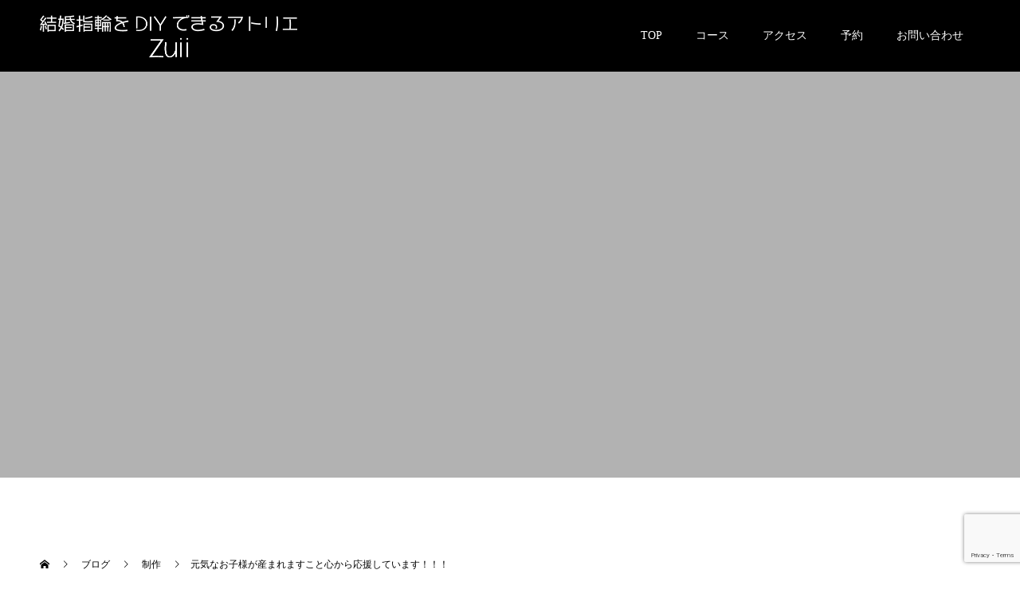

--- FILE ---
content_type: text/html; charset=utf-8
request_url: https://www.google.com/recaptcha/api2/anchor?ar=1&k=6LdW7ogpAAAAAOi0llLwKWXSZDSzpwH0xpjO0BO9&co=aHR0cHM6Ly9hdGVsaWVyLXp1aWkuY29tOjQ0Mw..&hl=en&v=PoyoqOPhxBO7pBk68S4YbpHZ&size=invisible&anchor-ms=20000&execute-ms=30000&cb=clfshmomc5ri
body_size: 48526
content:
<!DOCTYPE HTML><html dir="ltr" lang="en"><head><meta http-equiv="Content-Type" content="text/html; charset=UTF-8">
<meta http-equiv="X-UA-Compatible" content="IE=edge">
<title>reCAPTCHA</title>
<style type="text/css">
/* cyrillic-ext */
@font-face {
  font-family: 'Roboto';
  font-style: normal;
  font-weight: 400;
  font-stretch: 100%;
  src: url(//fonts.gstatic.com/s/roboto/v48/KFO7CnqEu92Fr1ME7kSn66aGLdTylUAMa3GUBHMdazTgWw.woff2) format('woff2');
  unicode-range: U+0460-052F, U+1C80-1C8A, U+20B4, U+2DE0-2DFF, U+A640-A69F, U+FE2E-FE2F;
}
/* cyrillic */
@font-face {
  font-family: 'Roboto';
  font-style: normal;
  font-weight: 400;
  font-stretch: 100%;
  src: url(//fonts.gstatic.com/s/roboto/v48/KFO7CnqEu92Fr1ME7kSn66aGLdTylUAMa3iUBHMdazTgWw.woff2) format('woff2');
  unicode-range: U+0301, U+0400-045F, U+0490-0491, U+04B0-04B1, U+2116;
}
/* greek-ext */
@font-face {
  font-family: 'Roboto';
  font-style: normal;
  font-weight: 400;
  font-stretch: 100%;
  src: url(//fonts.gstatic.com/s/roboto/v48/KFO7CnqEu92Fr1ME7kSn66aGLdTylUAMa3CUBHMdazTgWw.woff2) format('woff2');
  unicode-range: U+1F00-1FFF;
}
/* greek */
@font-face {
  font-family: 'Roboto';
  font-style: normal;
  font-weight: 400;
  font-stretch: 100%;
  src: url(//fonts.gstatic.com/s/roboto/v48/KFO7CnqEu92Fr1ME7kSn66aGLdTylUAMa3-UBHMdazTgWw.woff2) format('woff2');
  unicode-range: U+0370-0377, U+037A-037F, U+0384-038A, U+038C, U+038E-03A1, U+03A3-03FF;
}
/* math */
@font-face {
  font-family: 'Roboto';
  font-style: normal;
  font-weight: 400;
  font-stretch: 100%;
  src: url(//fonts.gstatic.com/s/roboto/v48/KFO7CnqEu92Fr1ME7kSn66aGLdTylUAMawCUBHMdazTgWw.woff2) format('woff2');
  unicode-range: U+0302-0303, U+0305, U+0307-0308, U+0310, U+0312, U+0315, U+031A, U+0326-0327, U+032C, U+032F-0330, U+0332-0333, U+0338, U+033A, U+0346, U+034D, U+0391-03A1, U+03A3-03A9, U+03B1-03C9, U+03D1, U+03D5-03D6, U+03F0-03F1, U+03F4-03F5, U+2016-2017, U+2034-2038, U+203C, U+2040, U+2043, U+2047, U+2050, U+2057, U+205F, U+2070-2071, U+2074-208E, U+2090-209C, U+20D0-20DC, U+20E1, U+20E5-20EF, U+2100-2112, U+2114-2115, U+2117-2121, U+2123-214F, U+2190, U+2192, U+2194-21AE, U+21B0-21E5, U+21F1-21F2, U+21F4-2211, U+2213-2214, U+2216-22FF, U+2308-230B, U+2310, U+2319, U+231C-2321, U+2336-237A, U+237C, U+2395, U+239B-23B7, U+23D0, U+23DC-23E1, U+2474-2475, U+25AF, U+25B3, U+25B7, U+25BD, U+25C1, U+25CA, U+25CC, U+25FB, U+266D-266F, U+27C0-27FF, U+2900-2AFF, U+2B0E-2B11, U+2B30-2B4C, U+2BFE, U+3030, U+FF5B, U+FF5D, U+1D400-1D7FF, U+1EE00-1EEFF;
}
/* symbols */
@font-face {
  font-family: 'Roboto';
  font-style: normal;
  font-weight: 400;
  font-stretch: 100%;
  src: url(//fonts.gstatic.com/s/roboto/v48/KFO7CnqEu92Fr1ME7kSn66aGLdTylUAMaxKUBHMdazTgWw.woff2) format('woff2');
  unicode-range: U+0001-000C, U+000E-001F, U+007F-009F, U+20DD-20E0, U+20E2-20E4, U+2150-218F, U+2190, U+2192, U+2194-2199, U+21AF, U+21E6-21F0, U+21F3, U+2218-2219, U+2299, U+22C4-22C6, U+2300-243F, U+2440-244A, U+2460-24FF, U+25A0-27BF, U+2800-28FF, U+2921-2922, U+2981, U+29BF, U+29EB, U+2B00-2BFF, U+4DC0-4DFF, U+FFF9-FFFB, U+10140-1018E, U+10190-1019C, U+101A0, U+101D0-101FD, U+102E0-102FB, U+10E60-10E7E, U+1D2C0-1D2D3, U+1D2E0-1D37F, U+1F000-1F0FF, U+1F100-1F1AD, U+1F1E6-1F1FF, U+1F30D-1F30F, U+1F315, U+1F31C, U+1F31E, U+1F320-1F32C, U+1F336, U+1F378, U+1F37D, U+1F382, U+1F393-1F39F, U+1F3A7-1F3A8, U+1F3AC-1F3AF, U+1F3C2, U+1F3C4-1F3C6, U+1F3CA-1F3CE, U+1F3D4-1F3E0, U+1F3ED, U+1F3F1-1F3F3, U+1F3F5-1F3F7, U+1F408, U+1F415, U+1F41F, U+1F426, U+1F43F, U+1F441-1F442, U+1F444, U+1F446-1F449, U+1F44C-1F44E, U+1F453, U+1F46A, U+1F47D, U+1F4A3, U+1F4B0, U+1F4B3, U+1F4B9, U+1F4BB, U+1F4BF, U+1F4C8-1F4CB, U+1F4D6, U+1F4DA, U+1F4DF, U+1F4E3-1F4E6, U+1F4EA-1F4ED, U+1F4F7, U+1F4F9-1F4FB, U+1F4FD-1F4FE, U+1F503, U+1F507-1F50B, U+1F50D, U+1F512-1F513, U+1F53E-1F54A, U+1F54F-1F5FA, U+1F610, U+1F650-1F67F, U+1F687, U+1F68D, U+1F691, U+1F694, U+1F698, U+1F6AD, U+1F6B2, U+1F6B9-1F6BA, U+1F6BC, U+1F6C6-1F6CF, U+1F6D3-1F6D7, U+1F6E0-1F6EA, U+1F6F0-1F6F3, U+1F6F7-1F6FC, U+1F700-1F7FF, U+1F800-1F80B, U+1F810-1F847, U+1F850-1F859, U+1F860-1F887, U+1F890-1F8AD, U+1F8B0-1F8BB, U+1F8C0-1F8C1, U+1F900-1F90B, U+1F93B, U+1F946, U+1F984, U+1F996, U+1F9E9, U+1FA00-1FA6F, U+1FA70-1FA7C, U+1FA80-1FA89, U+1FA8F-1FAC6, U+1FACE-1FADC, U+1FADF-1FAE9, U+1FAF0-1FAF8, U+1FB00-1FBFF;
}
/* vietnamese */
@font-face {
  font-family: 'Roboto';
  font-style: normal;
  font-weight: 400;
  font-stretch: 100%;
  src: url(//fonts.gstatic.com/s/roboto/v48/KFO7CnqEu92Fr1ME7kSn66aGLdTylUAMa3OUBHMdazTgWw.woff2) format('woff2');
  unicode-range: U+0102-0103, U+0110-0111, U+0128-0129, U+0168-0169, U+01A0-01A1, U+01AF-01B0, U+0300-0301, U+0303-0304, U+0308-0309, U+0323, U+0329, U+1EA0-1EF9, U+20AB;
}
/* latin-ext */
@font-face {
  font-family: 'Roboto';
  font-style: normal;
  font-weight: 400;
  font-stretch: 100%;
  src: url(//fonts.gstatic.com/s/roboto/v48/KFO7CnqEu92Fr1ME7kSn66aGLdTylUAMa3KUBHMdazTgWw.woff2) format('woff2');
  unicode-range: U+0100-02BA, U+02BD-02C5, U+02C7-02CC, U+02CE-02D7, U+02DD-02FF, U+0304, U+0308, U+0329, U+1D00-1DBF, U+1E00-1E9F, U+1EF2-1EFF, U+2020, U+20A0-20AB, U+20AD-20C0, U+2113, U+2C60-2C7F, U+A720-A7FF;
}
/* latin */
@font-face {
  font-family: 'Roboto';
  font-style: normal;
  font-weight: 400;
  font-stretch: 100%;
  src: url(//fonts.gstatic.com/s/roboto/v48/KFO7CnqEu92Fr1ME7kSn66aGLdTylUAMa3yUBHMdazQ.woff2) format('woff2');
  unicode-range: U+0000-00FF, U+0131, U+0152-0153, U+02BB-02BC, U+02C6, U+02DA, U+02DC, U+0304, U+0308, U+0329, U+2000-206F, U+20AC, U+2122, U+2191, U+2193, U+2212, U+2215, U+FEFF, U+FFFD;
}
/* cyrillic-ext */
@font-face {
  font-family: 'Roboto';
  font-style: normal;
  font-weight: 500;
  font-stretch: 100%;
  src: url(//fonts.gstatic.com/s/roboto/v48/KFO7CnqEu92Fr1ME7kSn66aGLdTylUAMa3GUBHMdazTgWw.woff2) format('woff2');
  unicode-range: U+0460-052F, U+1C80-1C8A, U+20B4, U+2DE0-2DFF, U+A640-A69F, U+FE2E-FE2F;
}
/* cyrillic */
@font-face {
  font-family: 'Roboto';
  font-style: normal;
  font-weight: 500;
  font-stretch: 100%;
  src: url(//fonts.gstatic.com/s/roboto/v48/KFO7CnqEu92Fr1ME7kSn66aGLdTylUAMa3iUBHMdazTgWw.woff2) format('woff2');
  unicode-range: U+0301, U+0400-045F, U+0490-0491, U+04B0-04B1, U+2116;
}
/* greek-ext */
@font-face {
  font-family: 'Roboto';
  font-style: normal;
  font-weight: 500;
  font-stretch: 100%;
  src: url(//fonts.gstatic.com/s/roboto/v48/KFO7CnqEu92Fr1ME7kSn66aGLdTylUAMa3CUBHMdazTgWw.woff2) format('woff2');
  unicode-range: U+1F00-1FFF;
}
/* greek */
@font-face {
  font-family: 'Roboto';
  font-style: normal;
  font-weight: 500;
  font-stretch: 100%;
  src: url(//fonts.gstatic.com/s/roboto/v48/KFO7CnqEu92Fr1ME7kSn66aGLdTylUAMa3-UBHMdazTgWw.woff2) format('woff2');
  unicode-range: U+0370-0377, U+037A-037F, U+0384-038A, U+038C, U+038E-03A1, U+03A3-03FF;
}
/* math */
@font-face {
  font-family: 'Roboto';
  font-style: normal;
  font-weight: 500;
  font-stretch: 100%;
  src: url(//fonts.gstatic.com/s/roboto/v48/KFO7CnqEu92Fr1ME7kSn66aGLdTylUAMawCUBHMdazTgWw.woff2) format('woff2');
  unicode-range: U+0302-0303, U+0305, U+0307-0308, U+0310, U+0312, U+0315, U+031A, U+0326-0327, U+032C, U+032F-0330, U+0332-0333, U+0338, U+033A, U+0346, U+034D, U+0391-03A1, U+03A3-03A9, U+03B1-03C9, U+03D1, U+03D5-03D6, U+03F0-03F1, U+03F4-03F5, U+2016-2017, U+2034-2038, U+203C, U+2040, U+2043, U+2047, U+2050, U+2057, U+205F, U+2070-2071, U+2074-208E, U+2090-209C, U+20D0-20DC, U+20E1, U+20E5-20EF, U+2100-2112, U+2114-2115, U+2117-2121, U+2123-214F, U+2190, U+2192, U+2194-21AE, U+21B0-21E5, U+21F1-21F2, U+21F4-2211, U+2213-2214, U+2216-22FF, U+2308-230B, U+2310, U+2319, U+231C-2321, U+2336-237A, U+237C, U+2395, U+239B-23B7, U+23D0, U+23DC-23E1, U+2474-2475, U+25AF, U+25B3, U+25B7, U+25BD, U+25C1, U+25CA, U+25CC, U+25FB, U+266D-266F, U+27C0-27FF, U+2900-2AFF, U+2B0E-2B11, U+2B30-2B4C, U+2BFE, U+3030, U+FF5B, U+FF5D, U+1D400-1D7FF, U+1EE00-1EEFF;
}
/* symbols */
@font-face {
  font-family: 'Roboto';
  font-style: normal;
  font-weight: 500;
  font-stretch: 100%;
  src: url(//fonts.gstatic.com/s/roboto/v48/KFO7CnqEu92Fr1ME7kSn66aGLdTylUAMaxKUBHMdazTgWw.woff2) format('woff2');
  unicode-range: U+0001-000C, U+000E-001F, U+007F-009F, U+20DD-20E0, U+20E2-20E4, U+2150-218F, U+2190, U+2192, U+2194-2199, U+21AF, U+21E6-21F0, U+21F3, U+2218-2219, U+2299, U+22C4-22C6, U+2300-243F, U+2440-244A, U+2460-24FF, U+25A0-27BF, U+2800-28FF, U+2921-2922, U+2981, U+29BF, U+29EB, U+2B00-2BFF, U+4DC0-4DFF, U+FFF9-FFFB, U+10140-1018E, U+10190-1019C, U+101A0, U+101D0-101FD, U+102E0-102FB, U+10E60-10E7E, U+1D2C0-1D2D3, U+1D2E0-1D37F, U+1F000-1F0FF, U+1F100-1F1AD, U+1F1E6-1F1FF, U+1F30D-1F30F, U+1F315, U+1F31C, U+1F31E, U+1F320-1F32C, U+1F336, U+1F378, U+1F37D, U+1F382, U+1F393-1F39F, U+1F3A7-1F3A8, U+1F3AC-1F3AF, U+1F3C2, U+1F3C4-1F3C6, U+1F3CA-1F3CE, U+1F3D4-1F3E0, U+1F3ED, U+1F3F1-1F3F3, U+1F3F5-1F3F7, U+1F408, U+1F415, U+1F41F, U+1F426, U+1F43F, U+1F441-1F442, U+1F444, U+1F446-1F449, U+1F44C-1F44E, U+1F453, U+1F46A, U+1F47D, U+1F4A3, U+1F4B0, U+1F4B3, U+1F4B9, U+1F4BB, U+1F4BF, U+1F4C8-1F4CB, U+1F4D6, U+1F4DA, U+1F4DF, U+1F4E3-1F4E6, U+1F4EA-1F4ED, U+1F4F7, U+1F4F9-1F4FB, U+1F4FD-1F4FE, U+1F503, U+1F507-1F50B, U+1F50D, U+1F512-1F513, U+1F53E-1F54A, U+1F54F-1F5FA, U+1F610, U+1F650-1F67F, U+1F687, U+1F68D, U+1F691, U+1F694, U+1F698, U+1F6AD, U+1F6B2, U+1F6B9-1F6BA, U+1F6BC, U+1F6C6-1F6CF, U+1F6D3-1F6D7, U+1F6E0-1F6EA, U+1F6F0-1F6F3, U+1F6F7-1F6FC, U+1F700-1F7FF, U+1F800-1F80B, U+1F810-1F847, U+1F850-1F859, U+1F860-1F887, U+1F890-1F8AD, U+1F8B0-1F8BB, U+1F8C0-1F8C1, U+1F900-1F90B, U+1F93B, U+1F946, U+1F984, U+1F996, U+1F9E9, U+1FA00-1FA6F, U+1FA70-1FA7C, U+1FA80-1FA89, U+1FA8F-1FAC6, U+1FACE-1FADC, U+1FADF-1FAE9, U+1FAF0-1FAF8, U+1FB00-1FBFF;
}
/* vietnamese */
@font-face {
  font-family: 'Roboto';
  font-style: normal;
  font-weight: 500;
  font-stretch: 100%;
  src: url(//fonts.gstatic.com/s/roboto/v48/KFO7CnqEu92Fr1ME7kSn66aGLdTylUAMa3OUBHMdazTgWw.woff2) format('woff2');
  unicode-range: U+0102-0103, U+0110-0111, U+0128-0129, U+0168-0169, U+01A0-01A1, U+01AF-01B0, U+0300-0301, U+0303-0304, U+0308-0309, U+0323, U+0329, U+1EA0-1EF9, U+20AB;
}
/* latin-ext */
@font-face {
  font-family: 'Roboto';
  font-style: normal;
  font-weight: 500;
  font-stretch: 100%;
  src: url(//fonts.gstatic.com/s/roboto/v48/KFO7CnqEu92Fr1ME7kSn66aGLdTylUAMa3KUBHMdazTgWw.woff2) format('woff2');
  unicode-range: U+0100-02BA, U+02BD-02C5, U+02C7-02CC, U+02CE-02D7, U+02DD-02FF, U+0304, U+0308, U+0329, U+1D00-1DBF, U+1E00-1E9F, U+1EF2-1EFF, U+2020, U+20A0-20AB, U+20AD-20C0, U+2113, U+2C60-2C7F, U+A720-A7FF;
}
/* latin */
@font-face {
  font-family: 'Roboto';
  font-style: normal;
  font-weight: 500;
  font-stretch: 100%;
  src: url(//fonts.gstatic.com/s/roboto/v48/KFO7CnqEu92Fr1ME7kSn66aGLdTylUAMa3yUBHMdazQ.woff2) format('woff2');
  unicode-range: U+0000-00FF, U+0131, U+0152-0153, U+02BB-02BC, U+02C6, U+02DA, U+02DC, U+0304, U+0308, U+0329, U+2000-206F, U+20AC, U+2122, U+2191, U+2193, U+2212, U+2215, U+FEFF, U+FFFD;
}
/* cyrillic-ext */
@font-face {
  font-family: 'Roboto';
  font-style: normal;
  font-weight: 900;
  font-stretch: 100%;
  src: url(//fonts.gstatic.com/s/roboto/v48/KFO7CnqEu92Fr1ME7kSn66aGLdTylUAMa3GUBHMdazTgWw.woff2) format('woff2');
  unicode-range: U+0460-052F, U+1C80-1C8A, U+20B4, U+2DE0-2DFF, U+A640-A69F, U+FE2E-FE2F;
}
/* cyrillic */
@font-face {
  font-family: 'Roboto';
  font-style: normal;
  font-weight: 900;
  font-stretch: 100%;
  src: url(//fonts.gstatic.com/s/roboto/v48/KFO7CnqEu92Fr1ME7kSn66aGLdTylUAMa3iUBHMdazTgWw.woff2) format('woff2');
  unicode-range: U+0301, U+0400-045F, U+0490-0491, U+04B0-04B1, U+2116;
}
/* greek-ext */
@font-face {
  font-family: 'Roboto';
  font-style: normal;
  font-weight: 900;
  font-stretch: 100%;
  src: url(//fonts.gstatic.com/s/roboto/v48/KFO7CnqEu92Fr1ME7kSn66aGLdTylUAMa3CUBHMdazTgWw.woff2) format('woff2');
  unicode-range: U+1F00-1FFF;
}
/* greek */
@font-face {
  font-family: 'Roboto';
  font-style: normal;
  font-weight: 900;
  font-stretch: 100%;
  src: url(//fonts.gstatic.com/s/roboto/v48/KFO7CnqEu92Fr1ME7kSn66aGLdTylUAMa3-UBHMdazTgWw.woff2) format('woff2');
  unicode-range: U+0370-0377, U+037A-037F, U+0384-038A, U+038C, U+038E-03A1, U+03A3-03FF;
}
/* math */
@font-face {
  font-family: 'Roboto';
  font-style: normal;
  font-weight: 900;
  font-stretch: 100%;
  src: url(//fonts.gstatic.com/s/roboto/v48/KFO7CnqEu92Fr1ME7kSn66aGLdTylUAMawCUBHMdazTgWw.woff2) format('woff2');
  unicode-range: U+0302-0303, U+0305, U+0307-0308, U+0310, U+0312, U+0315, U+031A, U+0326-0327, U+032C, U+032F-0330, U+0332-0333, U+0338, U+033A, U+0346, U+034D, U+0391-03A1, U+03A3-03A9, U+03B1-03C9, U+03D1, U+03D5-03D6, U+03F0-03F1, U+03F4-03F5, U+2016-2017, U+2034-2038, U+203C, U+2040, U+2043, U+2047, U+2050, U+2057, U+205F, U+2070-2071, U+2074-208E, U+2090-209C, U+20D0-20DC, U+20E1, U+20E5-20EF, U+2100-2112, U+2114-2115, U+2117-2121, U+2123-214F, U+2190, U+2192, U+2194-21AE, U+21B0-21E5, U+21F1-21F2, U+21F4-2211, U+2213-2214, U+2216-22FF, U+2308-230B, U+2310, U+2319, U+231C-2321, U+2336-237A, U+237C, U+2395, U+239B-23B7, U+23D0, U+23DC-23E1, U+2474-2475, U+25AF, U+25B3, U+25B7, U+25BD, U+25C1, U+25CA, U+25CC, U+25FB, U+266D-266F, U+27C0-27FF, U+2900-2AFF, U+2B0E-2B11, U+2B30-2B4C, U+2BFE, U+3030, U+FF5B, U+FF5D, U+1D400-1D7FF, U+1EE00-1EEFF;
}
/* symbols */
@font-face {
  font-family: 'Roboto';
  font-style: normal;
  font-weight: 900;
  font-stretch: 100%;
  src: url(//fonts.gstatic.com/s/roboto/v48/KFO7CnqEu92Fr1ME7kSn66aGLdTylUAMaxKUBHMdazTgWw.woff2) format('woff2');
  unicode-range: U+0001-000C, U+000E-001F, U+007F-009F, U+20DD-20E0, U+20E2-20E4, U+2150-218F, U+2190, U+2192, U+2194-2199, U+21AF, U+21E6-21F0, U+21F3, U+2218-2219, U+2299, U+22C4-22C6, U+2300-243F, U+2440-244A, U+2460-24FF, U+25A0-27BF, U+2800-28FF, U+2921-2922, U+2981, U+29BF, U+29EB, U+2B00-2BFF, U+4DC0-4DFF, U+FFF9-FFFB, U+10140-1018E, U+10190-1019C, U+101A0, U+101D0-101FD, U+102E0-102FB, U+10E60-10E7E, U+1D2C0-1D2D3, U+1D2E0-1D37F, U+1F000-1F0FF, U+1F100-1F1AD, U+1F1E6-1F1FF, U+1F30D-1F30F, U+1F315, U+1F31C, U+1F31E, U+1F320-1F32C, U+1F336, U+1F378, U+1F37D, U+1F382, U+1F393-1F39F, U+1F3A7-1F3A8, U+1F3AC-1F3AF, U+1F3C2, U+1F3C4-1F3C6, U+1F3CA-1F3CE, U+1F3D4-1F3E0, U+1F3ED, U+1F3F1-1F3F3, U+1F3F5-1F3F7, U+1F408, U+1F415, U+1F41F, U+1F426, U+1F43F, U+1F441-1F442, U+1F444, U+1F446-1F449, U+1F44C-1F44E, U+1F453, U+1F46A, U+1F47D, U+1F4A3, U+1F4B0, U+1F4B3, U+1F4B9, U+1F4BB, U+1F4BF, U+1F4C8-1F4CB, U+1F4D6, U+1F4DA, U+1F4DF, U+1F4E3-1F4E6, U+1F4EA-1F4ED, U+1F4F7, U+1F4F9-1F4FB, U+1F4FD-1F4FE, U+1F503, U+1F507-1F50B, U+1F50D, U+1F512-1F513, U+1F53E-1F54A, U+1F54F-1F5FA, U+1F610, U+1F650-1F67F, U+1F687, U+1F68D, U+1F691, U+1F694, U+1F698, U+1F6AD, U+1F6B2, U+1F6B9-1F6BA, U+1F6BC, U+1F6C6-1F6CF, U+1F6D3-1F6D7, U+1F6E0-1F6EA, U+1F6F0-1F6F3, U+1F6F7-1F6FC, U+1F700-1F7FF, U+1F800-1F80B, U+1F810-1F847, U+1F850-1F859, U+1F860-1F887, U+1F890-1F8AD, U+1F8B0-1F8BB, U+1F8C0-1F8C1, U+1F900-1F90B, U+1F93B, U+1F946, U+1F984, U+1F996, U+1F9E9, U+1FA00-1FA6F, U+1FA70-1FA7C, U+1FA80-1FA89, U+1FA8F-1FAC6, U+1FACE-1FADC, U+1FADF-1FAE9, U+1FAF0-1FAF8, U+1FB00-1FBFF;
}
/* vietnamese */
@font-face {
  font-family: 'Roboto';
  font-style: normal;
  font-weight: 900;
  font-stretch: 100%;
  src: url(//fonts.gstatic.com/s/roboto/v48/KFO7CnqEu92Fr1ME7kSn66aGLdTylUAMa3OUBHMdazTgWw.woff2) format('woff2');
  unicode-range: U+0102-0103, U+0110-0111, U+0128-0129, U+0168-0169, U+01A0-01A1, U+01AF-01B0, U+0300-0301, U+0303-0304, U+0308-0309, U+0323, U+0329, U+1EA0-1EF9, U+20AB;
}
/* latin-ext */
@font-face {
  font-family: 'Roboto';
  font-style: normal;
  font-weight: 900;
  font-stretch: 100%;
  src: url(//fonts.gstatic.com/s/roboto/v48/KFO7CnqEu92Fr1ME7kSn66aGLdTylUAMa3KUBHMdazTgWw.woff2) format('woff2');
  unicode-range: U+0100-02BA, U+02BD-02C5, U+02C7-02CC, U+02CE-02D7, U+02DD-02FF, U+0304, U+0308, U+0329, U+1D00-1DBF, U+1E00-1E9F, U+1EF2-1EFF, U+2020, U+20A0-20AB, U+20AD-20C0, U+2113, U+2C60-2C7F, U+A720-A7FF;
}
/* latin */
@font-face {
  font-family: 'Roboto';
  font-style: normal;
  font-weight: 900;
  font-stretch: 100%;
  src: url(//fonts.gstatic.com/s/roboto/v48/KFO7CnqEu92Fr1ME7kSn66aGLdTylUAMa3yUBHMdazQ.woff2) format('woff2');
  unicode-range: U+0000-00FF, U+0131, U+0152-0153, U+02BB-02BC, U+02C6, U+02DA, U+02DC, U+0304, U+0308, U+0329, U+2000-206F, U+20AC, U+2122, U+2191, U+2193, U+2212, U+2215, U+FEFF, U+FFFD;
}

</style>
<link rel="stylesheet" type="text/css" href="https://www.gstatic.com/recaptcha/releases/PoyoqOPhxBO7pBk68S4YbpHZ/styles__ltr.css">
<script nonce="8Q6eipopXP9L9lCKg_XygQ" type="text/javascript">window['__recaptcha_api'] = 'https://www.google.com/recaptcha/api2/';</script>
<script type="text/javascript" src="https://www.gstatic.com/recaptcha/releases/PoyoqOPhxBO7pBk68S4YbpHZ/recaptcha__en.js" nonce="8Q6eipopXP9L9lCKg_XygQ">
      
    </script></head>
<body><div id="rc-anchor-alert" class="rc-anchor-alert"></div>
<input type="hidden" id="recaptcha-token" value="[base64]">
<script type="text/javascript" nonce="8Q6eipopXP9L9lCKg_XygQ">
      recaptcha.anchor.Main.init("[\x22ainput\x22,[\x22bgdata\x22,\x22\x22,\[base64]/[base64]/[base64]/[base64]/[base64]/[base64]/[base64]/[base64]/[base64]/[base64]\\u003d\x22,\[base64]\x22,\[base64]/DqMKWwpXCkcOlPijCvMKDw6bDpGYFworCoWHDn8OMa8KHwrLCh8K6Zz/Di3nCucKyPcKMwrzCqFdSw6LCs8OGw4lrD8KFNV/CusKZb0N7w4vChAZIeMOgwoFWUcKew6ZYwq8tw5YSwo4dasKvw4LCgsKPwrrDk8KfME3DilzDjUHCuj9RwqDCmzk6acKow5t6bcKZHT8pJS5SBMObwpjDmsK2w5/CpcKwWsOkBX0xPcKWeHscwr/DnsOcw4jCusOnw7wgw5pfJsOSwpfDjgnDuF0Qw7Fkw71RwqvCn1UeAXBRwp5Vw47CgcKEZUAmaMO2w4kQBGBjwoVhw5UrI0k2wr/Cnk/Dp3YQV8KGUj3CqsO1FGpiPnnDucOKwqvCoiAUXsOuw4DCtzFtMUnDqy3Dm28rwrFTMsKRw7fCr8KLCRoYw5LCoxzCtAN0wrIxw4LCul8QfhctwrzCgMK4DMK4EjfChkTDjsKowrvDtn5Lb8KEdXzDhC7CqcO9wqxwWD/CgsKJcxQKARTDl8O/[base64]/CqcKDQgrDvcO5wqbCvS0vXsO+ZcOgw4Qzd8Ouw5vCtB09w6rChsOOBi3DrRzCnMKNw5XDnjPDolUsc8K+KC7DgX7CqsOaw6QufcKIUxsmScKGw63ChyLDgcKcGMOUw4vDicKfwostTC/[base64]/L0pPw4t+wqzCvcOjUCYBA8OlwonCp8O/wr7CjigvLMOVCMKfQwt7aVPCmWAuw4XDncKgwpLCqsKkw6DDo8KvwrUvwpjDhy8vw6cxDzBUb8KZw6fDoj/CiFvCpwRaw67CscOPFFzCjgxdWW/CqXfCu0YowpZtw53DsMKzw6/DmH/DucK4w5XCmsO+w4N8NcOfR8O8FiJjAEoyccKNw6NGwrJXwqgpw4oQw4Fpw6gbwq/DqcKYEDJ+wphaVTDDjsKvMcK0w5vCmsKQGcOBMQnDjA/CvMOrTATCosK9wpHCm8OGScOkWcOkF8KJST/[base64]/CmcONaSvCtyHCoDnCnVdEw7bDmkxVc3IHWsOuZMK2w7vDp8KEBMOYwqAYMcKpwonDtMKQw4XDssOjwp3CshHDkhPCumtLI17DsWXCm0rCgMOXMsKIV1EiN1/ClcOPP1nDrsOhw7PDsMOWBRofwqHDjErDh8K6w6xBw7ACEMOVFMKic8KPEijDnkjDpsO0NGNcw5htwqhowrbCuVMfZRQ3HcO2wrJzRg/DnsKYcMKERMKKwotSwrDDgXLCtRrCgA/CgcOWOsKsWmRHLjFHWMKYF8O6QcOMOWpBw7nCqH/DhcORX8KKwrfCoMOtwqlpUcKiwpzCth/[base64]/wofDj8KZUMKXwp3Drj/Diy7CsQAVw73CiSDDnSXDr8O4bngOwo/DnTbDvA7CkcKmYBw5XMK1w5pqAT7DusKVw7vDm8K/YMOtwrMUbi8vZRTCihrCm8OqF8KZWXLCkkdzSsKrwrlFw40swoXCkMOnwrPCgMK0PsO2Sz/[base64]/[base64]/DucKsw7Mkw7osKsOhwpJrw4DDqV3Ch8KlUcKrw4fDhMOpTsKgwrnDp8KNQcOXbMKDw4nDncOPwpY3w5oXwqbDlXI7wrDCtTrDoMOrwp4Pw4vCisOmQnTDpsOFRxbDi1/[base64]/LHDDgcO8ZQDDp2obwpDCgBDCqW/CoD93wqbDpTvDkh85JHxzw5bCkgTDhcKYdzI1bsODJgXCgsOlw4fCtQbCm8KNAGFBw6MVwoJzeHDCvTXDuMOjw5UPw6TCoDrDhydZwr/DrAZGSFA+wpkpwofDr8Otw7EFw5lAP8OrdX4TIDVdZFnCs8Kow7Y/wo41w5LDtsK1L8KmW8KMGkPCh0rDrMKhQw0/Hn5KwqdnPT7CicK/c8Ohw7DDhRDCuMOYwqrDi8KIw4/DrHvCqcO3Y3TDg8OewrzDjMK5wqnDocO9E1TComDDhsKQwpfCnsOZXMKKw4TDnmwvCBIzc8OuR21/ScO2F8KpGX10wpDCg8Oyb8KTeWE6wrrDsBQSw4c+GcKww4DCjy4sw4UGIcKvw7fChcO4w5DDiMK/JMKCFzpICQ/DmsOew6cYwr9gTnsDw7XDsS/DmMKjwozCpcOEwr/DmsOQwp9WBMKjBzrDqkHDgsKIw5tmA8KgfhHCsnXDrMOpw6rDrMKFUwHCgcKhFQPCkC0BcMKTw7DDu8Kpw7pTG2NZMUvCp8Kow7p8fsO5BgPDsMKoM0rCgcOOwqJ+dsOXNcKUUcK4OcK5wpJJwq7CkCAJw7hYwrHDuEt3wpjDoDkWw7/CtiRiCMO+w6tiw4HCjQ/CrGAQwrTDlsK7w7vCmcKmwqFcRmtGAR7CjhZ0f8KDT0TDpcKmZzZWZcKfwqYRCRo+bMO5w4/DsRbDmcOOeMOeesO9N8Kkw7pWRTs4d301UiJLwqbDi2cuE2d0w49vw7A1w47DkzF/[base64]/w4Qbf8O3aRUzPsOzwr/DpMORw5TChwBdw6Bnw47DnFwiazp3w5PDgQfDmGxObCYnaSdhw6PCjgNhOVFkZsKkwrsSw5jCh8KJW8OCw68bGMK/EMOTamdPwrLDuAXDtcO8woHDnXnCvXPCrmpIRB0wdRUDVMKxwqBJwpBANB0Pw6DDvBJPw7XDmFRqwoBeA0vCixcAw4bCk8K8w5BDDVnCsE7DhcK4P8K0woXDqWYbHsK2wqbDrMKqHW0fwpPCiMO2aMOSwp3DlxzDpmsWbsK8woPDjMOnU8KYwr9xwoYaASzDtcKPJwA/eTjDnQfDtcKvw5TCr8Obw4jCi8OKe8KdwqnDmBrDpgDDmDIHwqrDtsKTf8K1FsKILEkfwrEVwqEkMh3DoxVQw6TCiC3Cvlwmw4XDmFjDmwV4w4rDvSYzw4gCwq3DuU/CiRIJw7bCoEN8Fn1TfkPDiTsHTsOkS0DClsOhWcOhwrl+C8Ovwo3Cj8OHw5nDgBXCjlY3PzxKOHc6w4XDrjVdTgbCkF5hwoTDiMOXw4NsIsOBwpbDhUYtC8KDHi/[base64]/Dj3/[base64]/NgfCuk7ChmsxRwwScTjCvMKQw7k7w5TDicOkw5lSwo/[base64]/DtcKMwovDhnnClMO7ScKDw6XCmcKhasKXDcOsfyvDusOtZnTDncKcFcOVbn7ChMO7aMKcw6dVR8Ofw5TCqW8qw6kVfHEyw4XDtkXDtcOqwqvDnMKtNVxUw6LDu8KfwpHDvFzCoSN0wpRyD8OHQsOPwq/Cs8OZwrvCrnnCq8O8V8KQIMKKwqzDuElZY2RLQsOZfMKuXsKcwqfDn8KJw78Tw41tw6HCvRACwrPCrBrDiHfCvEPCuGgHw77Dg8KAFcKawoIrQx8rwr3CpsKnK1/Cu0xJwoE+w65mLsK1K1AIa8KWKEfDpgJiwpcdwovCu8O8VcKdZcOKw6F2wq7CpcKgWsKoFsKAccKkKG5/wp3Ch8KkCh7CmW/[base64]/Cr0zDq8KkwrbDvMOow7UPVcO2wog9JcK4bMKxVMKkwo/Dt3xCw4ALVV0DIV4Vdw3DnMKkNy7DlsORY8OBw7HCp0fDu8K5Xio8IcOIGCMLa8OpMRPDsikYP8KVw4nCtcKTHEbDrGjDpsOyw53Cs8KxT8O3wpTCkgDCo8K9w4JnwoN2GADDnGw6wr1jwqZhEUdswpzCu8KzC8OuVFPDvG0AwpzDocOjw7rDo09ow5TDj8KfesK/dR4ZcETDhCIRPsK3w7zDsRM5JkUjUyXCjxPDvT8+wrFYE17CpxPDlGxCIcO5w7HCgkrDgcOBQ21Pw6RnXT9Fw77DpsONw4QlwpEtwqFAwobDnUwUanLChk89TcKMGcKwwpnCu2DCuBrCpnkqWMKZw758LmbChcOCwo/[base64]/CvQVCw5FeZMOrZsKzw5EGw4tIV8OVf8KLe8OfLcKgw6EDB2vCuAPCrcK9wqTDq8K0WsKnw6DCtsKWw755L8KGAsO+w7ECwrh3w6tEwqcjwr3Ct8OSwoLDsWMifsK9C8K8w4FAwq7CpcK/[base64]/CvcKXwphyXm1MwrPCoyPDmsKvBGNswpzDh8K+w5MGbAcOwrnDr2DCr8KowqA+RsKZYsKOwpvDiXbDrMOtwqxywrE1JcOew4c+TcK6wp/Cn8KLwpDCqGbDk8KEwqJkwpJLwp1FJcOYw5xaw6PCjhJUKWzDkMOcw5AIcxs8wobDkDDCtsO8w4EUwqPCtmjDuBlKc2fDoQjDhlohFnrDsjPDjcOCworDncOWwr4SHcK5QMOlwpHCjhbClV7DmQjCnzvCuWHCk8OFwqc/[base64]/w7bDjgdxGsOtwprDhsOcLMOswq87w6DCsg4uw6QbasKawqTCt8OxTsOzcn/Cg08ZbhREZAvCvBjCpcKdYFYdwp7CkFgpwrzDs8KmwqTCpsO/JG/CuibDjw3DsWBoEMOCJhwRwrzCt8OVA8OHPmwOSMKTw4gVw4PDtcOcd8K1VHrDgw/Cp8KLOcOuXcKww5YMw7jCnzM8d8Kuw60IwoFvwoZZw6xRw7oNw6DDgsKqX1PDg3hWcA7DkX/CnUU0dWAqwq0ow7TDuMOdwrAKfsKyN0VcNsOTCsKSBMKkwohMwplIS8O7KltzwrXDjsObw5vDkgVIRU/CvjBAdcKrRmzCoVnDjFHCucKxesOOw6fCg8OJAcOEeEPChMOmw6phw7Q0YsKmwoPDpmfDqsKvNTULwpcAwpnCiADDkh3CvHUnwpVVM1XChMK+wrLDgMK2EsO0wqTCm3nDjTROPg/Du0R3SVgiw4LCrMOkKMOnw4YGw6vDn0nCusOdQV3CrcOmwp7Ch3cow5RawrLCvXHDvcOqwqIewoIvCBrDrB/[base64]/DicOUFzvDu8OrdcO1NsOQXk3CniHDv8O+w7/CoMO0woFMwprDu8OBw4XCgcOkUFZeFsK5wqNXw4nDhVZhYk/Dn2YlasK5w63DmMOYw5w3ecKCGsOiccKFw4DCm1tGAcKHwpbDkEHDmsKQSwg3w77DpBQoQMOcUmTDrMKOwp4bw5FNwqHCn0Jow4DDhcK0w4nDoDAxwojDrMOSW35Gw5/ClsKsfMKiwot/QUZVw58MwobCiEYIwqnDmTUER2HDswvCu3jDicKpF8OBwr8YKD3ClTHDmS3CpSPDjHU/[base64]/DsXfDuMKSwpYYTBkQf3M2wo5Dw70nw6lqwqJcK3kTPmjCngoSwoNvwqMxw7/Cs8Ozw6nDpG7Ch8KEFHjDrCbDgMOXwqZBwodDTRPDm8KeAiwmang/UTXDo0tCw5HDo8OhPcOie8KyawwPw6t4wonDhcOxw6poGMKXwrxkV8O7w5UUw7UGAiEZw4nCnsOkwqDCu8K4TcOcw5YSwoLDmcOewqpHwqBCwrLCr3IbdgTDrMK8XsK5w6dpSMOecsK+cAPDh8OkNUknwoXCi8K2VsKiD27Djh/CssOVUMK3BsOQeMOHwrgzw5nDh2dLw7gfdsO0w4/Di8OtVBs9w4/Cj8Omc8KeUGE5wp90fsOrwr9JKsKmGsO9wrghw4TCq0wdfsKFBMO9aRjDhsKOBsOQw4LCj1MZKEcZCh01XQs2w4/CiC9vZ8Ohw7PDucOww4rDlMO6bcOIwqvDj8OCwoPDtRRNKsOgNi3Do8Opw7o2w6TDgsOANsKoZzvDrVLDhUQ2wr7Cq8K3w6EWPX8EYcObFALDqsO6woTDgidvQ8KREzvDon4Yw4PCuMKHRybDiUhCw7TDiw3CtQB3GRfCkz4cBUUvIMKPw4zDng/CiMKYeEVbwqJJwonDpEA6EMKrAC7DgjMzwrDCuA8UYcOIwobCgQVMcxfCpsKdUQdXXx3DukpOwrxJw7wVZFdow5AjKMOCfcO8MjozU35Zw7XCocO2UTTCuxUUY3fCqFd7HMK6A8K1wpZxblprw6w1w7nCnHjChsKxwqt2QF/DnsOGcC/[base64]/[base64]/DrMOywqUowo/CvTbCs8OlNMOLw67DlMOUdETDvl/[base64]/Ct1vCqMKxHi4ww4bDokcnwqd+Pz7CoBtqwpDDg1rCsVhje0BXw7TChEF/ZcOvwrwPwozDvQgtw5jCr1JbUcOLYMKxGMORC8OAYhrDrSpkwo3CmDnCnRZrXMKzw445wpDDhcO/UsOSC1DDmsOGS8Knd8KKw7rCucKvFRxfYMO5w4HCk2/[base64]/JGXCgMO9HcKZA8O0wpduwphtU8Kyw5LDt8OMf8O1AQvCu1jCnsOPwp8Kwp1+w5Rqw5/CmnXDnU/CgRLChj7Cn8OTeMOxwoXCgsOywr/DtMOww6rCl2IsK8OAW3HDqR4bw7PCnkdNw5BMP2bCuS7CulbCg8OFXcOoWsOCUsOYVB1BLmkyw7BfG8KdwqHChnkuw7MswpXDlMKeRsODw5wTw5fDuArChB4NBybDoX3CrBUdw4phw6R8VX3CjMOew43CjsKzw5lXwqvDnsOYw4lVwrERTcOjdcOKF8K4YcO/[base64]/CocKrDcOLS2luIWHCiMKwcsOpLMOfwr9Yd8OawpFPI8O4wpQaOykPFk5ZKXphe8OZHQ/CqAXCjTULw4R5wrLCjMO9OGAxw4RoTsKdwoPCh8Kzw5vCjcKOw7fDssO5IsO7wqY7wp3CkBfDnMOeacOFf8K7XhnChm5Ow6QZUcOCwqjDrhFcwrkeX8KFUh7DvcK6wp1Gw7TDk0Y8w4jCggZww6zDpxEhwqcfwrpmPkvDkcOpHsKyw6UIwoPCvsK/[base64]/w7zCpMKqwoIUwpnChDtuLsOvRSDDscKlOcOOw6IUw68fOFnDjsKqIgXCrU1Uwow0Q8OOwqvDon7ClsKXwrpZw7HDkxk2wpMNwqrDt1XDqkbDpsKxw43CjA3DjMKRwqzCgcOAwqwbw4rCri9/V2J1wqxNY8KsZMOkOsOzwoVoDhLCpH3Dhh7DssKOIXDDqsK6woXCoi4fw6/Cn8OUFjfCtEtJB8KgOAXDkGYmBkh7dMOmZWsgRm3DoxfDrFTDs8K9w5XDj8OUXsKeKVnDp8KBXmhvQcKCw4ZmRRDDs0AfB8KWw7/DlcO7R8KHw53CpGDDpcOCw54+wrHCtgLDocO/w6RCwpU/w5zDjsKVP8OTw4EiwonCj3LCsQI7w7rDt1zDpzHDsMKEU8OvM8KvW1B0wr0RwqE4wrjDmjdtU1gpwppjCMKNAGdZwoPDv3lfLyvDqsKzZsKuw4Qcw6/Cm8OlKMOFw6jDncOJe1DDncORPcO6wr3CrXRmwp9pw5bDosKeO3ZNwpTCvgsSw4HCmlbCk0B6eDLDv8Kkw4jCnQ8Dw4jDtMKfBUdlw5DDuw8SwrPCpHYww7HChMKuXcKRw5Vvw6EnR8O9ORfDvMO/XsOyex/Dj1ZgNEEpF2vDnnBAESjDpcOcAXx7w5hnwpdVB10YDMOxwqjCjBHChMOXTDXCjcKRNlI4wpsRwr5AFMKUbcOmw7M5wqHCqMO5w6Zbw7tSw7UdMxrDgUrCjsKxfUdMw67CjR3Dn8K4wooyc8Oqw6jCpyR3ccKaOQrClcOeScKOw5ckw7lxwp9zw5tYPMO+QC09w7dtw5/ClsO1UHscwpzCoU42McKjwp/CqsKCw7dSYWbChMK2f8ObBxvDqinDigPCkcK5FCjDql3CtwnDkMKOwo3CjWlIAmgQXzMjWMOmYcO0w7jCiWbDlw9Uw67Cr01+CFbDowzDs8OlwojCkTU8OMK7w60Uw5lOw7/DqMKsw4lGdcOBP3YiwqVMwprChMKOJHMfKjdAw50Cw7lYwp/[base64]/ccO9JhHDrcOKdcOZEcKKw5zDpg5zBSTDnVM3wqxdwp7DsMKGYsKwDMKZOcKUwq/Dn8O1wpMiwrJRw7/DuDPCjBgVYRNlw5wJwojCvjtCek4aVydAwos7bEtJAMOzwpLCnnHCiF9WEcOqw6FSw6Emwp/DpcOlwqEaBVLDisKIUQjCjEIMw5lpwqDCmcK+XMKPw7V7wo7Ct10JI8Ojw53Cok/DghnDrsKww75hwpdeCX9Dw77DqcKbw5vCihh6w7HDh8Kvwq9icBhww7TDgx7CuD9Dw6vDmgjClClMwpfDugLCg2cww4XCvAHDrMOxIMOrXsKTwoHDlzPCmsO5J8OSX1BOwrPDsHLCs8Klwr/DgMOHScOTwo3Dh11rCsOZw6XDi8KcTsOLwqrDsMOcQMOQw6pfw5ZBMS8FU8O5IMKdwqN1wrkawpZOdUt+e3vDnEXCpsKzwrQdwrFRwoPDpn1EMXvClH80P8OQSlpkQ8KNBsKKwqPCg8Olw5DDs2gAa8O4wo/[base64]/DicKcwqNNwqHCuMK8VlshMcKCw5bDl8K5wq1lGlc8STFlwozDq8K0wqrDj8OAZ8OSNMKZwqrDh8O6C2JFwq84w7BqCAhTwqXCpybDgApNcsKiw7lGJwolwrjCp8KEKWLDtzQ8fjh2ScKyfcKFw7/[base64]/DrGHCv8OvJVZwEiYqw6UEL3Zjw5A4IcOlZEJVVSTCnMKfw7zDncKVwqVuw6B3wrNgJ2/[base64]/DgClXwrIwwpBNCT4fMsOGwoBXFw3Cs1LDo0wJwpJJBi/DisOeAHjCuMKZOHHDrMKiwrdIVlRoaAYtATDCqsORw4rCsmzCs8ORb8OhwqwlwrcuX8O3wq1lwozCtsKaAcOrw75MwrZkTcKMEsOJw6wAA8KbGcO9wrsRwpEFUyIkRRQ+b8KWw5XCiXDCq3sdFGXDosOcwo/[base64]/wrLDlVcSwo14acOOw7PDq8KTFMK2wrTDssO2w7d9w5MIZcKIwoXDlsKsFx1nT8OzRMOBOcOhwponXlF9wrQyw68aWwogCQjDmkVPD8Kkdlcrf1ktwosAPsKtw4DDgsOZFClTw6NVCMO+EcOGw6B+c33ClTY8O8K/ayjDiMOvF8OBwqwHOcK0w6/DrxA8w40vw5JiMcKOGCjCrsObAcK/wpXCr8OPwoAYaWHDmn3DqDc3wr43w6PCrcKER1/DscOHCVfCmsOzRsK7fwHCux0hw794wrLDsgQrSsO0PCFzw4YlccOfwpXDnGbDjUTDrg7CrMO0wrvDtcKHc8O7eWASw75BJX9hbcKgeQ7CvcOYKsKXw65CAHjDnWI+BUHCgsK/w4YMF8KKVyEKw4oMwpFRwp5Sw4HCgW3Ci8KFDygUccO2e8OwRcK6ZG1UwqPDv1sPw5AbGArCl8O/wrQ3Q2tAw5k7w5/CocKrIMOUAAQcRlfCh8KxSsO9acOjcE4EFUjDlsK7ScKxw6zDkC7DklxRYmzDszAWf1hqw4zClxvDth7Di3XCtMO/wonDuMOxG8OYDcO3wopmY1dHWsK2woPCvcKMYsOWAXdSCsO/w7Rrw7LDgSZuw5/DtMKqwpgIwrRiw7fDrDTDnmjCpFnDqcKVRcKPbDhlwqPDuFjDmDkkSkXCqD7ChcO/wr/CtMOwQH5SwqfDh8KrSk/Cv8OVw4x/w4JkesKhHsOyJMKZwotPZMObw7Juw4fDr0ZTFzVqF8K9w7REL8OcZDg7Pl0lUMKkU8OWwocnw5d/[base64]/w47DmcKXXSxhwpDCh8KTeEQiZMK3Eidcwr0hwohPOcOmw4Zrw7rCvBDCmsO1EcOxFxwUGkUDVcOAw5w2TcOPwpYDwrUrSUkbwrnDt3VEwofCtHbDvcKgQMOawqFVPsKtR8OXBcO0w6zDk11ZwqXCmcOtw6IFw5bDu8O/[base64]/Dq8KBAcOcXnlPwq1kw7wKSS0kwplXw4PCsTUfw5JedsOswpzDlsO7wopJZMOhVz1iwoAvQMOhw67Dk0bDmGg7FSUYwr1hwpPDhsK5w5PDi8KRw77Dt8KvTMOxwoTDkncyGMKuacKRwrhSw4jDjsOuUljDs8OLKiHDqcOueMK/VgJxw5vDkQvDkE/DjsK/w6vDv8KTS1FQC8Otw6Z4Z0xpwoXDqiMsYcKMwpzCucKtAk3CtTx/dBrCsQbDpsKjwp3DrAvCmsOewrTCtHfComHDtR58HMOhPk1jGRzDonx/dVxbwpfDp8O7FG9LRD3CisOswrctDwA1dCPChMO5wq3DqMKFw5rCj0zDnsOIw4PCs3R9woDDg8OGwpvCt8KCemLDnMKWwqJ/w68bwrjCg8O/w5Nfw6d1KAd7T8OpFSHDtD3Cq8ODUsODDcKcw7zDocOPDMOFw5NEIMOUG0XCryc+w70kWsK7V8Kqcms5w40iA8KDMUTDj8KNOTTDnsKcDMO+dXfCglouASbCmz/Ci3pZccO1fn9zw7zDrRPCrcODwo8Ew6JPwqTDqMOww4h2QGbCv8ONwoDCiU/DmcKrWsKjw7nCimbCihvCjMO0wo7CqRB0M8KeNivCkxPDjsO3w7nCjUkdf2fDl3bDiMORVcKHw4jDnRTDplbCsx4vw7rDpcKpWE7Cpzs2QRbDhsOBdMKgCjPDjTXDmsKac8K/AMOXw4rDkQYww7LDhMOvCgQ6w4bCoTHDi3ddwotIwrXDpU1fPB7CiDfCgR4WBHLDiSHDlVHCqgPCgBIuNzVdI2rDjQZCO3o5w5tqSMOHHnkMXE/DkVN/wrF7RsOiMcOYQHZoQ8ODwofClkxFWsKzSMO/QcONw6U5w4wRw5TCiXhAwrtjworCuAPDvMOOFFzCrxxMw5LCuMKCw4Vnw7omw7JeI8O5w4hjw7PDoVnDuWoqST9/w67CtcKIZsKvbMOwRsOOw77ChHzCqi/CscKoY34rXlDDoxFzNsKNWz1IG8KlD8K2ZmUDHi0qfcK6wrwEw4Rtw4PDrcOiOMOhwrdBw4PDv2Viw6Zme8KswqQdRyUyw4kqY8O/w6R/bMKIwp3Dk8Omw6InwotqwoJmdX4HEMO1woYnO8Kuw4fDp8KIw5xZPMK9LQ8Qw4kTY8Kgw73CqDRywojDoj0dwqIhwrnDscKrwrLCgcOxw4zDnnYzwoDCjAZ2IX/CusO3w7sEMh5EAXDDlgfCmFYiwpMhwoDCjCAvw4XDsBHDmnHDlcKZJjjCplbDqR5ify/CtMOzb1xCwqLDt3rDoAvCpEBnw4bDtsOZwq7Dmjlmw6orS8OHKMOtw6/CgcOpTcKVbMOIwpLDs8K4DcOnB8OkNsOuw4HCrMKFw40Qwq/DtT15w45Hwrxew4p9wpXDjDzDtQPDgMOgwq/[base64]/wpE8DGYuw6oXdS3ClMOOO2J6wrvDvyDDksKewo3CusKbwrHDg8KsMcOcW8KNwrt+ACFpFnrCucOKRsO4UcKJCsOzwoHCgz/[base64]/CjcOTb8O+FyrCnSJpwp/[base64]/w5rCrCs6w6jCug94VsOrw78hMMKHPQQDWMOKw4LDq8OAw5LCpVLCn8KxwovDmwfDo0/DjFvDk8K4DErDpmPCrx7CrQR5wp0rwpdgwojCiw0nwq7DpFh8w7TDvzTCoEjCmD/DpcKhw4UTw4jDkcKQGDzCsWzDkzdCC3TDjMOfwq7CmMOUCMKfw6sfwrzDgTIDw5jCpl9zQ8KQw4vCqMO6BcKGwrI2wpvDnMOHbsKEwr/CiDfCgcO3HX1cLS1Ww5nCtznDlMKzw7pYw7DClsOxwp/CmcOrw4M7BH0NwpJTw6FWJF5RWMO2LVbChCt8fMOmwosPw4JUwoPCgibCvsKKPl7DvcKswr5hw745AMOvwrzCiXl3V8KzwqxeZ3PCgSBNw6zDoRbDj8KDAsKpCsK9OMOcw6QSwovCu8OIBMOjwo3ClMOnaXUrwrZ/[base64]/CjMKBe2ZbUQ/DlmYtL8KJBH/Ct30ywp7DksO2WsKVw7zDqXXCmsK3w7dCwrV5QMKPw7vDiMKbw69Xw5jDgMKfwq3CgBrCmjjDsUHCucKVwpLDvQDCjMORwqvDs8KPOG4Dw7Zkw5QYdMOSSzrDjsKGVCvDqcKtD0HCmjzDqsOqW8OUZmRUwozCvBwcw44swodOwqPCliTDkMKwN8K/[base64]/GkQ4ScKVwpnCmMOZEcOew7klVMO9w6ZdI0fDlxLCicO3wrhoH8K3w60ODxtAwq8kJsOvOMOywq4/[base64]/DlsKZw654w5XCpcKuw6PDpmTDq8Oswq9iD8K8QETDrcOlw5/Dr0J3BcOFw7xTwoXDrTc4w77DhcO0w6fDrsKow6sYw6jChsOqwplzRDNZAg8QTRXDvCtSQ3BbRAI2wpILw4NaUMOBw6U1GiHCocO7B8Kdw7QDw71SwrrCqMKdY3ZFDE/Ci0IiwrvCjhoTw6zChsOIRsO0dxHDkMKPO3rDi1F1ZxnCksOGw5NuYsKowp5MwqcwwrlZw6TCuMK8X8OUwqQew5YrRsK0EsKpw4zDm8KDNkBFw5DChFU7XU1xE8KRbiJ9w6XDoVbDgjhgUcOQccK/bSDCskvDisKGw7vCg8O5w5M7I0LCkhpAwod4fAERG8KiOUNwJHjCvhBffmFban5HVWJfbAzCqidWecKlw6UJw7HCm8O6U8O3w6pGwrtPKlXDjcOGw4ZMClHCtRZwwofDhcKHDMObwpJ4V8KSwp/Dn8Kxw5/CgCLDh8KNw7xyMzTDnsK+e8KBW8KhbRNSOhtsPx/CjMKkw4HCmjvDu8KrwpxNV8OkwpFEJsKmUcOEbsOyIE/CvBTDh8KaL0fDtMKFD04HdMKjFRdDe8OHHCHCv8K8w4kTw6PCtcK0wr00wr0jwpPDgSHDjGDCm8KlD8KsFT3Co8K+K23Cm8KfKcOrw6gSw6BeczNGw6QGZFvCjcK/wonDpX9kw7EFYMOOFcOoG8KmwpcbWVpQw4fDrcKPXsKOw53CnMKEal0LPMKFw73CssOIw4HCsMKtAE3CqMOZw7fCtU7DtTXDpQQbSXzDi8OAwpIcG8K7w79oCsOMRMOvw6Y4V17Dni/CvHrDo2fDvsOKAybDvAoWw7HDrxTDpMO8L0tpw5PCl8O0w6Qmw493PHRqQkd/NsKKw5x5w6oyw7zDm3JIw4wBwqh+wpouw5DCucK/L8KcA3plW8KMwoh9bcOfw6PDpMOfw6hyMMOow49eFkVWdcOodn/ChMKzwrNlw7thw57Cp8OPLsKHPx/Dh8OZwroEGsOlHQZLG8OXZlUOMVFlK8KBdHXDgwjDnAIoAE7CgzUVwpxyw5Mew4TDq8O2wo3Cg8KuPcOHLDHCqEnDqgR3IcKKCMO9VgIRw6/DhSd2eMKew71kwqhswqUawqwaw5fDjMOdYsKNS8Oyc0YZwq1Aw6Ucw7nDl1YrGmnDnht8eGZSw6RCEhwrwoRQTRjDvMKpEAV+OW43w6DCtTlMYMKGw4kRw7zCnMKtDExDw4/DlX1dw5giPnrCplBKGsOkw5Etw47Dr8OCWMOKSSXCtlF6w6rCq8K/bgJbw7nCjzUQw5LCkQXDr8KqwoBKAsKXwrwbZMOoEkrDqw0Vw4ZVw7MMwr7Clw3DnMKoem7Dg2nDnxjDhznCmh5UwqEeWFjCuz7CoVUTDcKxw6jDq8KYKCDDp0ZUw7/[base64]/FCcSZBDCnxDCrxDDmx3CtMK5LSjDowvDlllbw6XDjgEEwrkww4HDkHnDtHRrUkXCuWAWw5TDtWrDocO4SGHDrWx7wrZ8MXrCnsKyw6kJw5XCpDsGLy0swq0ufMOCGX/ClMOow5k8dMK4OMKWw5QMwpZswqcEw4rCmsKDdhvCtAHCocOGXsKYw607w67CjsOHw5vCgBHCvXbCnj50EcKQwrMdwq5Nw5R7QMOEccOewr3Dt8OqUhvCn0PDrcOLw6DCtXbCjsK5wox4wqxfwrodwrhOasO9WnjCksKtbk5XMsKWw6ldQQc/[base64]/EMKSwrrCjRrCs8K8w4jCtsKfJSnCpcOTw6pHw4BWw7N6w4FCw6HCsgrCkcKXw5LDo8KOw6bDhsOfw4E2wrzDhg3CiHUEwrHDhirCpMOqLgFNeg/DuVHCjiIMC11aw4fCvsKjw7PDqMODAMKaACYIw5J9w4Bsw5XDscKgw792F8OxT24gOcOfw7Yxw6wDXQRQw58mTsOJw7wowqfCgMKAw4cZwqPDiMOGSsONccK2a8O2w4/DksKLwrUlTE8wXxJEIsKgw5/CpsKowqTDu8Kow6VQwqtOa00NaTzCqyljw54JIMOswqfCqwDDrcK/[base64]/CocO7w79Dw7AnBcOXw7/[base64]/DuSsVWsK6L8KResOSacKywpvCqcODwrLCo8O5EsOTTcKSw4XCulU8wrjDsRzDhcKQcXLCrFQlNsOefMOowrjCvW8me8Kgb8O1woJKGsOcWUMPXSjDlB0ZwqTCvsKQw4RIw5k6NnQ8WzPDhxPDo8Kjwrx7a3J9wp7DnT/Dl0J4TwMkWcORwpsXBjcvW8Ozw4PDjsKEXcKcw5cnPEUaV8O4w4IlAsK0w63Dj8OQDcK1LzR2wq/DiXDDrcOBCQ7Cl8OtB0I+w6LDmF/Doh3DrHMRwqBtwoZaw5lrwqfDuTLCsjTCkjNfw6Bjw5c0w4vChMK3wr7Ck8OYME3DpMK0bWsDwqp5woNgwqR6w4AnEW12w6HDj8Onw6PCtsKDwrtObkRcwoVfcX/CjsOjwqPCg8KRwr4bw7NGHkpoLDI3S2ZSwpAKwq7DmsK5wojCuVXDscKcwr7ChiZ/woExwpRww7fCiwHDjcKzw7XCp8OTw6LCvDAWTMK4XsKjw7R/QsKTw7/[base64]/[base64]/[base64]/CjG/DtsOww7tOwrJEE8KZwoPCt8O0w6UcwqZUw4Qhw7F8wrJbVsO4HsKJUMKNdcKUwoQQHsOxf8OJwoHDijDCtMO1KXTCh8OCw7JLwqI5emdTTSnDqHlnw5nCu8OBZ2NywoHCsHbCrRITaMOWW1lTPz0OEMO3SEk/Y8ODLsKAB0TDu8O0QUfDusKJw45rcUPCjcKIwpXDkxLDr2PCpitIwqLCn8O3KsOAcsO/Z2nDgsKMecO3wq/DgRLCvxcZwqfCvMKdwpjCvm3DrVrDnsO8L8OBPnZuasKXw4PDtMODwpANw7rCvMOlXsOrwq1MwooVLBHDscKywosdWSgwwq9yZ0XChR7DvVrCglN8wqcgbsKMw77Dj09uw7k2aX3DrxTCmsKiHRB2w74XQsKOwrM2fMK9wpMOBXnDrkzDrjB/wrfDqsKEw4shw4VdGR7DvsO3w5nDrwMawqHCvAbCgsODDnhkw51ZMMOgw7dqLMOiVMKyRMKPw6fCpsKBwpEzO8KCw5sBED3Cuw8KElnDlCtsOMKkMMOiZS8Yw7B3worDrcKba8O1w5LDj8OkBMO2V8OQAcK/wo/[base64]/CtXPCiFXDhizDkSXCsSVFfMKgeMOiw7xdeEw/[base64]/w6EtPnTCqgN6wo9zKMKhbcKjwrTCuloLfzrCij3CqXcrwroqw43CrnhwKUYCLMK0w74fw71wwrM+w4LDkQbDvDPCosKcwo7DtjIdNcKjwoHDk0o7KMOLwp3DnsKPw4jCsWPCu2MHdMKhFMOyHsORw5fDi8KyDSxewoHCocO4VXc0HMK/[base64]/[base64]/w7B0w79dw7UZB2kZJkXDpiTDj8OzFDMIw6LCh8OvwrXCuk5Vw5YHw5fDrhbCjwoPwonCgcOdI8OPAcKGw4BBGMKxwo4zwr3Cs8KpagE4esO3C8K7w4zDi08Bw5QswpTCnG/Dn2FwVMKnw6UkwoAvClfDu8O/cHXDumYOdcKtEWLDinzCrHfDswtQNsKoccKrw7nDlsKfw4bDqsOqH8Ktw5fCvnvCj2nDkyNawpZHw4Y+wpIpIMKbwpHDl8OPGMK+woDChS/DrMKvccOaw43Ck8O9w5jDm8Krw6VQw40xw59mGgvCnAvDki0gecKwf8KaSsKww6HDmyRjw4ZUYDTCnBsDw4JEDgTCm8KAwoDDocOCwoHDnBRgw4bCvsOJDcOFw59Cw6IQHcKnw4pfK8Kxwo/CowHDjsOJw4HDmCcMEsKpw5dmGz7DsMKDLHHCmcOKAn4saHvDhQ7CuXQ3wqccb8KoDMOHw73Ck8KyGHbDu8OJwq3DgcKyw4NDw5pTa8KtwrjCscKxw7/DsHPCl8KCJwJaC13DscO4wrAMAT0awoXDtUZ6bcK9w7A2YsK5RG3Cu2HDlH/DmBJLAQrDicOAwoZgBcKtHCrCqcKeOVNUw43DvsKkwpXCnzzDjUpBwpxydMK8GMOLTDdMwpLCox/[base64]/ChsOiw57Dg1XDhMK9B3kywo5Gw5o/ScOKwrRDZ3nCmhRUwqcdSMO2aynCmCHCpmrCln5oX8OtGMOWLMObLMOkNsOHw4UuenNuHWHCh8OSYCXDpsKRw5nDphjCssOkw6F4fC/Ct03CllB4wqoZe8KOcMONwr9hWXoSVsOQwpcvPsK8Ww7DhCvDhkUhKR8we8K2wolcecO3wpViwrc7w4HDtw5/wr5cBT/DpcOwLcOLRjzCohppA1bCqFDChsO/SMOuPyNVTHTDvsK7wrTDryXCnzMxwrnDoSbCksKJw7PDvsOZDsOXwpzDqcK/bws0McKQwoLDuVhSw67DrF7DncKJKkTDsGVNT1IXw4TCtgjCo8K4wpDDtj5/wpcCw453wqk0eUHDgAHDksKcw5zCq8KeS8KmZEg/eCvDqsONQh/Dm31QwoPCplVSw480GUZVQStTwrjCq8KLOigLwpnClyBlw5ADw4PCs8OeeAnCj8KwwpjDk2XDkwFAw47CksKBV8KywpnCjsO0w5dcwoNzFMOHCMKlLsOzwoTCk8KPw7vDmAzCiyPDs8OpbMKaw6nDucKFDsK/wro5YGHCkgXDvjZPw6zDokx6wrrDucKUGsO4UcKQPgnDtDfCm8OnLsKIwpdhw6XDtMKTwrLCskg9NMOQU2zCgUfDjHvClGXCuXk/wp9AOcO3wojCmsK6w79yO1HCg0JXLVfDi8OmZcKTezQewoQmAMOGX8OSw4/CmMOWCBDCksKQwofDqndAwr7CocKfAcOCUMOEIxHCsMO/R8OabSwhwr4TwpPCt8OjOcOcEsOYwpzCvQvCmFMYw5bDrATDuQk5wpfCgCgrw71yfF4Cw6Urw4oKIm/[base64]/GsOPwrbCpEhhESrDuzrDjcKOw6XDk3rDj8OtIBTDj8KIw4AXBETCj1LCtAvDlBHDvBwmw7zCjm95VmQQbsKyWEcYWCbCoMKLQWJXbcOAEsOAwqICw7ISd8KFYHc/[base64]/CvMOHw45+LGnCvcKpQydZw7IcT1XDsGzDj8K/aMKnXsOBW8KywrPCtybDqnfCncK1w6dbw7h/[base64]/Du18KOMOSw4NJw7DDq8KBwrPCv1M\\u003d\x22],null,[\x22conf\x22,null,\x226LdW7ogpAAAAAOi0llLwKWXSZDSzpwH0xpjO0BO9\x22,0,null,null,null,1,[21,125,63,73,95,87,41,43,42,83,102,105,109,121],[1017145,913],0,null,null,null,null,0,null,0,null,700,1,null,0,\x22CvoBEg8I8ajhFRgAOgZUOU5CNWISDwjmjuIVGAA6BlFCb29IYxIPCPeI5jcYADoGb2lsZURkEg8I8M3jFRgBOgZmSVZJaGISDwjiyqA3GAE6BmdMTkNIYxIPCN6/tzcYAToGZWF6dTZkEg8I2NKBMhgAOgZBcTc3dmYSDgi45ZQyGAE6BVFCT0QwEg8I0tuVNxgAOgZmZmFXQWUSDwiV2JQyGAA6BlBxNjBuZBIPCMXziDcYADoGYVhvaWFjEg8IjcqGMhgBOgZPd040dGYSDgiK/Yg3GAA6BU1mSUk0Gh0IAxIZHRDwl+M3Dv++pQYZxJ0JGZzijAIZzPMRGQ\\u003d\\u003d\x22,0,1,null,null,1,null,0,0,null,null,null,0],\x22https://atelier-zuii.com:443\x22,null,[3,1,1],null,null,null,1,3600,[\x22https://www.google.com/intl/en/policies/privacy/\x22,\x22https://www.google.com/intl/en/policies/terms/\x22],\x22bHRScfGwqhJkZF8X7O+seblOQMcAhleo4W6cd7W+p80\\u003d\x22,1,0,null,1,1768522453247,0,0,[211,221],null,[169,148,142],\x22RC-0kMffWGTcf5sVg\x22,null,null,null,null,null,\x220dAFcWeA70VUHvTWfUh46SWW0Qz9qmB2gE-46quCIIuHFAlTodxuSRb4uG62Oarhi4PGA4LnzSYRuKoJOpTkaVb08Zfzzkkse7Aw\x22,1768605253275]");
    </script></body></html>